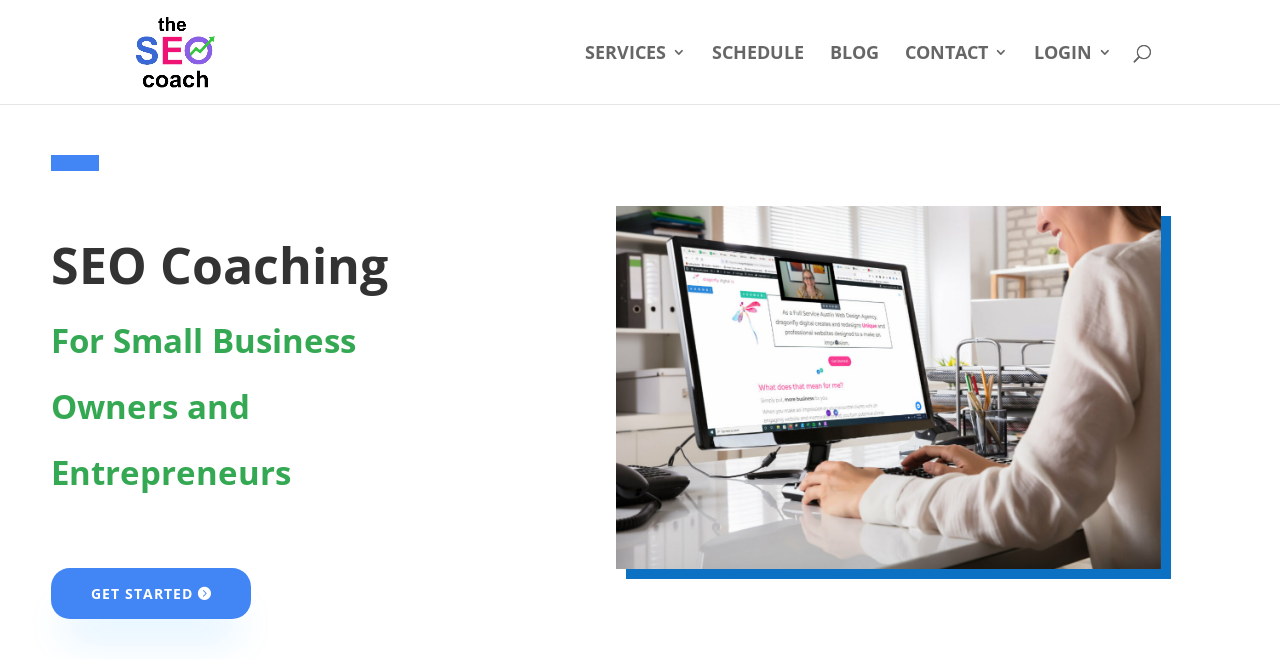

--- FILE ---
content_type: text/css
request_url: https://theseocoach.net/wp-content/et-cache/587/et-core-unified-587.min.css?ver=1765697332
body_size: -85
content:
.et_pb_equal_columns>.et_pb_column{margin-top:auto;margin-bottom:auto}.llms-access-plan-price .lifterlms-price{font-weight:700;display:none}

--- FILE ---
content_type: text/css
request_url: https://theseocoach.net/wp-content/et-cache/587/et-core-unified-tb-209-deferred-587.min.css?ver=1765697333
body_size: 1512
content:
.et_pb_section_0_tb_footer.et_pb_section{padding-top:23px;padding-bottom:10px}.et_pb_row_0_tb_footer.et_pb_row{padding-top:18px!important;padding-top:18px}.et_pb_divider_0_tb_footer{margin-bottom:46px!important}.et_pb_divider_0_tb_footer:before{border-top-color:#8300E9;border-top-width:2px}.et_pb_text_0_tb_footer h2{font-family:'Open Sans',Helvetica,Arial,Lucida,sans-serif;font-weight:700;text-transform:uppercase;color:#34a853!important;text-align:center}.et_pb_row_1_tb_footer.et_pb_row{padding-top:10px!important;padding-top:10px}.et_pb_row_1_tb_footer,body #page-container .et-db #et-boc .et-l .et_pb_row_1_tb_footer.et_pb_row,body.et_pb_pagebuilder_layout.single #page-container #et-boc .et-l .et_pb_row_1_tb_footer.et_pb_row,body.et_pb_pagebuilder_layout.single.et_full_width_page #page-container #et-boc .et-l .et_pb_row_1_tb_footer.et_pb_row{max-width:1280px}.et_pb_blurb_0_tb_footer.et_pb_blurb{font-family:'Open Sans',Helvetica,Arial,Lucida,sans-serif;font-size:16px}.et_pb_blurb_0_tb_footer .et-pb-icon,.et_pb_blurb_1_tb_footer .et-pb-icon{color:#34A853;font-family:ETmodules!important;font-weight:400!important}.et_pb_blurb_1_tb_footer.et_pb_blurb,.et_pb_blurb_2_tb_footer.et_pb_blurb{font-family:'Open Sans',Helvetica,Arial,Lucida,sans-serif;font-size:16px;margin-bottom:32px!important}.et_pb_blurb_2_tb_footer .et-pb-icon{color:#34A853;font-family:FontAwesome!important;font-weight:900!important}.et_pb_contact_field_3_tb_footer.et_pb_contact_field .input,.et_pb_contact_field_3_tb_footer.et_pb_contact_field .input[type="checkbox"]+label,.et_pb_contact_field_3_tb_footer.et_pb_contact_field .input[type="radio"]+label,.et_pb_contact_field_3_tb_footer.et_pb_contact_field .input[type="checkbox"]:checked+label i:before,.et_pb_contact_field_3_tb_footer.et_pb_contact_field .input::placeholder{color:#34A853}.et_pb_contact_field_3_tb_footer.et_pb_contact_field .input::-webkit-input-placeholder{color:#34A853}.et_pb_contact_field_3_tb_footer.et_pb_contact_field .input::-moz-placeholder{color:#34A853}.et_pb_contact_field_3_tb_footer.et_pb_contact_field .input::-ms-input-placeholder{color:#34A853}.et_pb_contact_field_3_tb_footer .input+label,.et_pb_contact_field_3_tb_footer .input+label i:before{color:#34A853!important}.et_pb_contact_field_3_tb_footer.et_pb_contact_field .input[type="radio"]:checked+label i:before{background-color:#34A853}.et_pb_contact_field_3_tb_footer .et_pb_contact_field_options_title:after,.et_pb_contact_field_5_tb_footer .et_pb_contact_field_options_title:after{content:"*"}.et_pb_contact_field_3_tb_footer .et_pb_contact_field_options_list,.et_pb_contact_field_5_tb_footer .et_pb_contact_field_options_list{display:flex;flex-wrap:wrap}.et_pb_contact_field_3_tb_footer .et_pb_contact_field_radio,.et_pb_contact_field_5_tb_footer .et_pb_contact_field_checkbox{flex-basis:100%}.et_pb_contact_form_0_tb_footer.et_pb_contact_form_container .input,.et_pb_contact_form_0_tb_footer.et_pb_contact_form_container .input::placeholder,.et_pb_contact_form_0_tb_footer.et_pb_contact_form_container .input[type=checkbox]+label,.et_pb_contact_form_0_tb_footer.et_pb_contact_form_container .input[type=radio]+label{font-family:'Raleway',Helvetica,Arial,Lucida,sans-serif;font-size:16px}.et_pb_contact_form_0_tb_footer.et_pb_contact_form_container .input::-webkit-input-placeholder{font-family:'Raleway',Helvetica,Arial,Lucida,sans-serif;font-size:16px}.et_pb_contact_form_0_tb_footer.et_pb_contact_form_container .input::-moz-placeholder{font-family:'Raleway',Helvetica,Arial,Lucida,sans-serif;font-size:16px}.et_pb_contact_form_0_tb_footer.et_pb_contact_form_container .input:-ms-input-placeholder{font-family:'Raleway',Helvetica,Arial,Lucida,sans-serif;font-size:16px}.et_pb_contact_form_0_tb_footer.et_pb_contact_form_container .input,.et_pb_contact_form_0_tb_footer.et_pb_contact_form_container .input[type="checkbox"]+label i,.et_pb_contact_form_0_tb_footer.et_pb_contact_form_container .input[type="radio"]+label i{border-width:2px;border-color:#4285F4}body #page-container .et_pb_section .et_pb_contact_form_0_tb_footer.et_pb_contact_form_container.et_pb_module .et_pb_button:not(.et_pb_file_upload_button){color:#FFFFFF!important;border-radius:15px;letter-spacing:1px;font-family:'Open Sans',Helvetica,Arial,Lucida,sans-serif!important;font-weight:600!important;text-transform:uppercase!important;background-color:#4285F4!important}.et_pb_contact_form_0_tb_footer .input,.et_pb_contact_form_0_tb_footer .input[type="checkbox"]+label i,.et_pb_contact_form_0_tb_footer .input[type="radio"]+label i{background-color:#FFFFFF}.et_pb_contact_form_0_tb_footer .et_pb_contact_message_top{display:block}.et_pb_contact_form_0_tb_footer .et_pb_contact_message_bottom{display:none}.et_pb_contact_form_0_tb_footer .et-pb-contact-message.et_pb_contact_error_meesage,.et_pb_contact_form_0_tb_footer .et-pb-contact-message.et_pb_success_message,.input:focus,.input[type="text"]:active+label i,.input[type="checkbox"]:active+label i,.input[type="radio"]:active+label i{border-style:solid}.et_pb_contact_form_0_tb_footer .et_pb_contact_form_label,.et_pb_contact_form_0_tb_footer .et_pb_contact_field_options_title,.et_pb_contact_form_0_tb_footer .et_pb_contact_field_desc{justify-content:flex-start;border-style:solid}.et_pb_section_1_tb_footer.et_pb_section{padding-top:0px;padding-bottom:0px;background-color:#262626!important}.et_pb_row_2_tb_footer.et_pb_row{padding-top:10px!important;padding-bottom:0px!important;padding-top:10px;padding-bottom:0px}.et_pb_text_1_tb_footer.et_pb_text{color:#FFFFFF!important}.et_pb_text_1_tb_footer.et_pb_text a{color:#ffffff!important}.et_pb_social_media_follow .et_pb_social_media_follow_network_0_tb_footer.et_pb_social_icon .icon:before{color:#FFFFFF}.et_pb_social_media_follow .et_pb_social_media_follow_network_0_tb_footer .icon:before{font-size:24px;line-height:48px;height:48px;width:48px}.et_pb_social_media_follow .et_pb_social_media_follow_network_0_tb_footer .icon{height:48px;width:48px}@media only screen and (min-width:981px){.et_pb_row_1_tb_footer,body #page-container .et-db #et-boc .et-l .et_pb_row_1_tb_footer.et_pb_row,body.et_pb_pagebuilder_layout.single #page-container #et-boc .et-l .et_pb_row_1_tb_footer.et_pb_row,body.et_pb_pagebuilder_layout.single.et_full_width_page #page-container #et-boc .et-l .et_pb_row_1_tb_footer.et_pb_row{width:92%}}@media only screen and (max-width:980px){.et_pb_contact_field_3_tb_footer .et_pb_contact_field_radio,.et_pb_contact_field_5_tb_footer .et_pb_contact_field_checkbox{flex-basis:100%}body #page-container .et_pb_section .et_pb_contact_form_0_tb_footer.et_pb_contact_form_container.et_pb_module .et_pb_button:not(.et_pb_file_upload_button):after{display:inline-block;opacity:0}body #page-container .et_pb_section .et_pb_contact_form_0_tb_footer.et_pb_contact_form_container.et_pb_module .et_pb_button:not(.et_pb_file_upload_button):hover:after{opacity:1}.et_pb_contact_form_0_tb_footer .et_pb_contact_form_label,.et_pb_contact_form_0_tb_footer .et_pb_contact_field_options_title,.et_pb_contact_form_0_tb_footer .et_pb_contact_field_desc{justify-content:flex-start}}@media only screen and (max-width:767px){.et_pb_row_1_tb_footer,body #page-container .et-db #et-boc .et-l .et_pb_row_1_tb_footer.et_pb_row,body.et_pb_pagebuilder_layout.single #page-container #et-boc .et-l .et_pb_row_1_tb_footer.et_pb_row,body.et_pb_pagebuilder_layout.single.et_full_width_page #page-container #et-boc .et-l .et_pb_row_1_tb_footer.et_pb_row{width:90%}.et_pb_contact_field_3_tb_footer .et_pb_contact_field_radio,.et_pb_contact_field_5_tb_footer .et_pb_contact_field_checkbox{flex-basis:100%}body #page-container .et_pb_section .et_pb_contact_form_0_tb_footer.et_pb_contact_form_container.et_pb_module .et_pb_button:not(.et_pb_file_upload_button):after{display:inline-block;opacity:0}body #page-container .et_pb_section .et_pb_contact_form_0_tb_footer.et_pb_contact_form_container.et_pb_module .et_pb_button:not(.et_pb_file_upload_button):hover:after{opacity:1}.et_pb_contact_form_0_tb_footer .et_pb_contact_form_label,.et_pb_contact_form_0_tb_footer .et_pb_contact_field_options_title,.et_pb_contact_form_0_tb_footer .et_pb_contact_field_desc{justify-content:flex-start}}.et_pb_section_3.et_pb_section{padding-top:19px;padding-right:0px;padding-bottom:0px;padding-left:0px;background-color:rgba(0,0,0,0)!important}.et_pb_row_5.et_pb_row{padding-top:66px!important;padding-top:66px}.et_pb_text_7 h2,.et_pb_text_11 h2,.et_pb_text_12 h2{font-family:'Open Sans',Helvetica,Arial,Lucida,sans-serif;font-weight:700;text-transform:uppercase;color:#34a853!important;text-align:center}.et_pb_row_6.et_pb_row{margin-top:0px!important}.et_pb_text_8,.et_pb_text_9,.et_pb_text_10{line-height:2em;font-family:'Raleway',Helvetica,Arial,Lucida,sans-serif;font-size:16px;line-height:2em;background-color:#ffffff;border-radius:10px 10px 10px 10px;overflow:hidden;padding-top:30px!important;padding-right:30px!important;padding-bottom:30px!important;padding-left:30px!important;max-width:700px;box-shadow:0px 10px 80px -10px rgba(44,54,92,0.2);transition:box-shadow 300ms ease 0ms}.et_pb_text_8 h2,.et_pb_text_9 h2,.et_pb_text_10 h2{font-family:'Poppins',Helvetica,Arial,Lucida,sans-serif;font-weight:600;font-size:40px;line-height:1.4em}.et_pb_text_8 h3,.et_pb_text_9 h3,.et_pb_text_10 h3{font-family:'Open Sans',Helvetica,Arial,Lucida,sans-serif;font-weight:700;text-transform:uppercase;font-size:16px;color:#ea4335!important;letter-spacing:2px;line-height:1.8em}.et_pb_text_8:hover,.et_pb_text_9:hover,.et_pb_text_10:hover{box-shadow:0px 50px 180px -10px rgba(44,54,92,0.2)}.et_pb_section_4.et_pb_section{padding-top:30px;padding-bottom:37px}.et_pb_section_4,.et_pb_row_10{transition:border-radius 300ms ease 0ms}.et_pb_row_9.et_pb_row{padding-top:50px!important;padding-bottom:33px!important;padding-top:50px;padding-bottom:33px}.et_pb_text_12{font-family:'Raleway',Helvetica,Arial,Lucida,sans-serif;font-size:18px}.et_pb_text_13.et_pb_text,.et_pb_text_14.et_pb_text,.et_pb_text_15.et_pb_text{color:#000000!important}.et_pb_text_13,.et_pb_text_14,.et_pb_text_15{font-weight:700;font-size:20px}.et_pb_text_13 h3,.et_pb_text_15 h3{font-weight:700;font-size:67px;color:#34A853!important;line-height:1.8em;text-align:center}.et_pb_text_14 h3{font-weight:700;font-size:67px;color:#fbbc05!important;line-height:1.8em;text-align:center}.et_pb_row_11{background-color:#FFFFFF;border-radius:10px 10px 10px 10px;overflow:hidden;box-shadow:0px 0px 18px 0px rgba(0,0,0,0.2)}.et_pb_row_11,body #page-container .et-db #et-boc .et-l .et_pb_row_11.et_pb_row,body.et_pb_pagebuilder_layout.single #page-container #et-boc .et-l .et_pb_row_11.et_pb_row,body.et_pb_pagebuilder_layout.single.et_full_width_page #page-container #et-boc .et-l .et_pb_row_11.et_pb_row{max-width:500px}.et_pb_column_15,.et_pb_column_16{border-radius:10px 10px 10px 10px;overflow:hidden;padding-top:40px;padding-bottom:40px;box-shadow:0px 2px 18px 0px rgba(0,0,0,0.2)}@media only screen and (min-width:981px){.et_pb_row_11,body #page-container .et-db #et-boc .et-l .et_pb_row_11.et_pb_row,body.et_pb_pagebuilder_layout.single #page-container #et-boc .et-l .et_pb_row_11.et_pb_row,body.et_pb_pagebuilder_layout.single.et_full_width_page #page-container #et-boc .et-l .et_pb_row_11.et_pb_row{width:100%}}@media only screen and (max-width:980px){.et_pb_text_8 h2,.et_pb_text_9 h2,.et_pb_text_10 h2{font-size:26px}}@media only screen and (max-width:767px){.et_pb_row_5.et_pb_row{padding-top:5px!important;padding-top:5px!important}.et_pb_text_8 h2,.et_pb_text_9 h2,.et_pb_text_10 h2{font-size:20px}.et_pb_row_8.et_pb_row{padding-top:0px!important;padding-top:0px!important}.et_pb_row_11,body #page-container .et-db #et-boc .et-l .et_pb_row_11.et_pb_row,body.et_pb_pagebuilder_layout.single #page-container #et-boc .et-l .et_pb_row_11.et_pb_row,body.et_pb_pagebuilder_layout.single.et_full_width_page #page-container #et-boc .et-l .et_pb_row_11.et_pb_row{width:90%}}